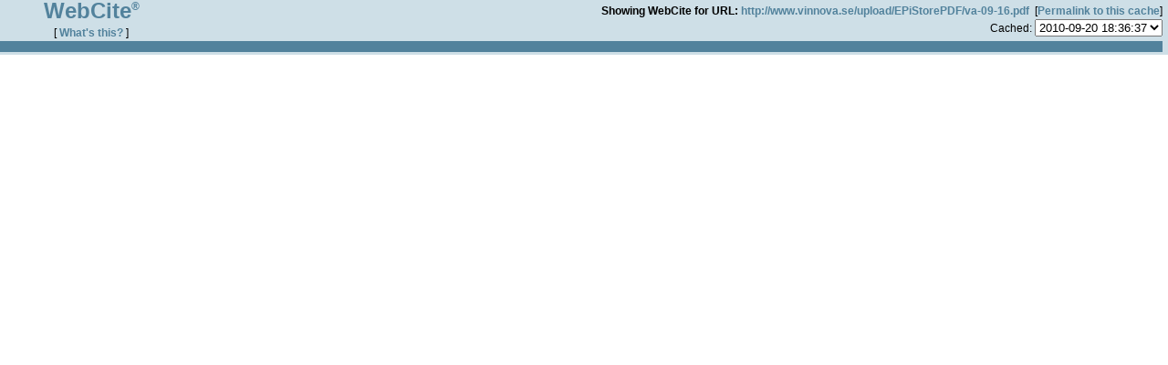

--- FILE ---
content_type: text/html; charset=UTF-8
request_url: https://www.webcitation.org/topframe.php
body_size: 744
content:
<!DOCTYPE html PUBLIC "-//W3C//DTD XHTML 1.0 Strict//EN" "http://www.w3.org/TR/xhtml1/DTD/xhtml1-strict.dtd">
<html xmlns="http://www.w3.org/1999/xhtml" xml:lang="en" lang="en">
  <head>
    <meta http-equiv="Content-Type" content="text/html; charset=utf-8"/>
    <title>Query result header</title>
    <link rel="stylesheet" type="text/css" href="/basic.css" />
		<link rel="stylesheet" type="text/css" href="/nicetitle.css" />
    <script src="https://www.google.com/recaptcha/api.js" async defer></script>
  </head>
  
<table class="topframe" border="0" cellspacing="0" cellpadding="0" width="100%">
  <tr>
    <td align="center" rowspan="2" width="200">
      <a href="./" target="_top"><div class="topframewebcitelogo">WebCite<sup>&reg;</sup></div></a>
      <br/>
      [ <a href="./" target="_top">What&#39;s this?</a> ]
    </td>
    <td align="right" colspan="2">
      <b>Showing WebCite for URL:</b>&nbsp;<a href="http://www.vinnova.se/upload/EPiStorePDF/va-09-16.pdf" target="_top">http://www.vinnova.se/upload/EPiStorePDF/va-09-16.pdf</a> &nbsp;[<a href="5stHX0fJV" target="_top">Permalink&nbsp;to&nbsp;this&nbsp;cache</a>]
    </td>
  </tr>
  <tr height=>
    <td align="center">
          </td>
    <td valign="center" align="right">
     <form target="_top" method="get" action="query">Cached:
      <select name="id" onChange="form.submit()">
<option value="1285007791652877">2010-09-20 18:36:37</option>      </select>
      <input type="hidden" name="date" value="@0"/>
      <input type="hidden" name="fromform" value="1"/>
     </form>
    </td>
  </tr>
	<tr height="3"></tr>
	<tr height="10"><td colspan="5" bgcolor="#52829c">&nbsp;</td></tr>
</table>

</html>
